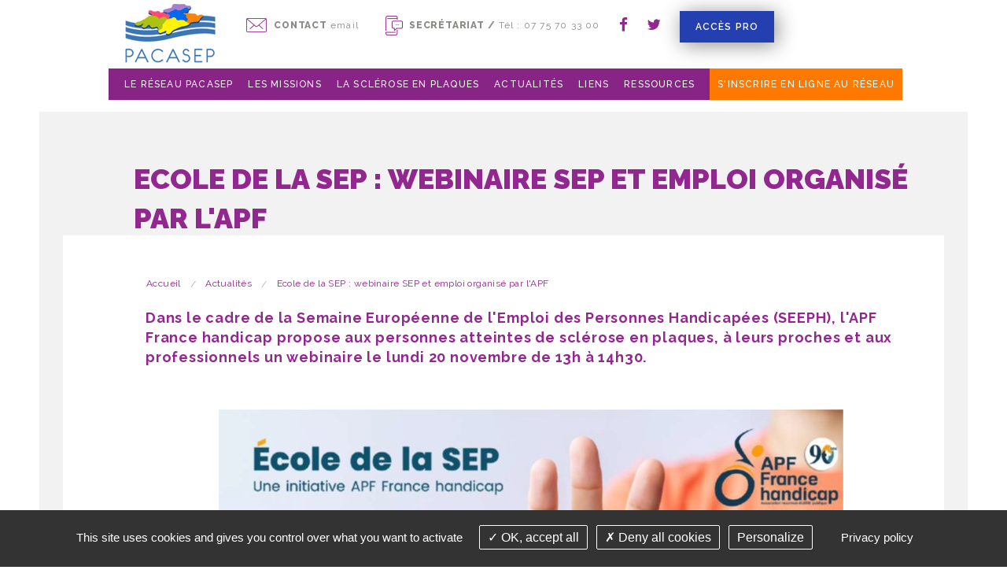

--- FILE ---
content_type: text/html; charset=utf-8
request_url: https://www.pacasep.org/fr/actualites/id-378-ecole-de-la-sep-webinaire-sep-et-emploi-organise-par-l-apf
body_size: 5159
content:
<!DOCTYPE html>
<html class="no-js" lang="fr">
	<head>
		<meta charset="utf-8"/>
<meta name="viewport" content="width=device-width, initial-scale=1.0" />
<link rel="shortcut icon" href="/favicon.ico" type="image/x-icon">
<link rel="icon" href="/favicon.ico" type="image/x-icon">
<link rel="dns-prefetch" href="https://cdnjs.cloudflare.com/">
<script src="https://cdnjs.cloudflare.com/ajax/libs/tarteaucitronjs/1.8.5/tarteaucitron.min.js" integrity="sha512-7GdR3E/iZ4VcsUrt0Qe9ok/zsKe63IwTHUHjWPuS6gNCZPy3DwhA2zxmTrgu5+6feQze3AwoyghuwaDjOu+ylA==" crossorigin="anonymous"></script>

<title>Ecole de la SEP : webinaire SEP et emploi organisé par l'APF</title>
<base href="https://www.pacasep.org/">
		<meta name="msvalidate.01" content="97DD084919CE8B5628CBFE37FCCC0770">
	<meta name="description" content="">
	<meta name="keywords" content="">
    <meta name="robots" content="index,follow">
	<meta name="last-modified" content="Wed, 07 Jan 2026 11:11:37 +0100">

		<link rel="canonical" href="https://www.pacasep.org/fr/actualites/id-378-ecole-de-la-sep-webinaire-sep-et-emploi-organise-par-l-apf">
			<link rel="alternate" type="application/rss+xml" title="RSS: Actualités" href="fr/actualites/?rss">
						<meta property="og:title" content="Ecole de la SEP : webinaire SEP et emploi organisé par l&#039;APF">
		<meta property="og:description" content="Dans le cadre de la Semaine Europ&amp;eacute;enne de l&#039;Emploi des Personnes Handicap&amp;eacute;es (SEEPH), l&#039;APF France handicap propose aux personnes atteintes de scl&amp;eacute;rose en plaques, &amp;agrave; leurs proches et aux professionnels un webinaire le lundi...">
				<meta property="og:url" content="https://www.pacasep.org/fr/actualites/id-378-ecole-de-la-sep-webinaire-sep-et-emploi-organise-par-l-apf">
		<meta property="og:site_name" content="Pacasep">
				<link rel="stylesheet" type="text/css" href="_3/css/app.css">
		</head>
	<body id="top-nav" class="fr actualites ">
			
	
	<div class="container">
		<header class="header">
			<div class="logo" id="logo">
				<a href="fr/" title="Pacasep - Retour à l'accueil">
					<img src="images/logo.png" alt="Pacasep">
				</a>
			</div>
			<li class="acces_pro show-for-small">
				<a href="liens/theme-4-centres-de-ressources-et-de-competences-regionaux" target="_blank">Accès pro</a>
			</li>
			<div class="bloc_menus">
				<div class="menu_outils">
					<div class="bt_mobile show-for-small">Contact</div>
					<ul class="liste_outils">
						<li class="contact coordonnees">
							<a href="fr/contact"><span>Contact</span> email</a>
						</li>
						<li class="secretariat coordonnees">
							<span>Secrétariat /</span> Tél : 07 75 70 33 00						</li>
						<li class="facebook">
							<a href="https://www.facebook.com/reseau.pacasep" target="_blank"><i class="fa fa-facebook" aria-hidden="true"></i></a>
						</li>
						<li class="gplus">
							<a href="https://twitter.com/PACASEP1" target="_blank"><i class="fa fa-twitter" aria-hidden="true"></i></a>
						</li>
												
						
						<li class="acces_pro">
							<a href="liens/theme-4-centres-de-ressources-et-de-competences-regionaux" target="_blank">Accès pro</a>
						</li>
					</ul>
				</div>

				<div class="main_menu">
					<nav class="top-bar" role="navigation" data-topbar data-options="custom_back_text: true; back_text: Retour; mobile_show_parent_link: true">
						<ul class="title-area">
														<li class="name"></li>
							<!-- Remove the class "menu-icon" to get rid of menu icon. Take out "Menu" to just have icon alone -->
							<li class="toggle-topbar menu-icon"><a href="#"><span>Menu</span></a></li>
						</ul>
						<section class="top-bar-section"><ul class="left">   <li class="reseau-pacasep  "><a href="fr/reseau-pacasep">Le réseau Pacasep</a></li>
   <li class="missions-du-reseau  "><a href="fr/missions-du-reseau">Les missions</a></li>
   <li class="sclerose-en-plaques  "><a href="fr/sclerose-en-plaques">La sclérose en plaques</a></li>
   <li class="actualites select  "><a href="fr/actualites" class=" aselect">Actualités</a></li>
   <li class="liens  "><a href="fr/liens">Liens</a></li>
   <li class="ressources  "><a href="fr/ressources">Ressources</a></li>
   <li class="inscription-au-reseau last  "><a href="fr/inscription-au-reseau">S'inscrire en ligne au réseau</a></li>
</ul></section>
					</nav>
				</div>
			</div>
			
			
		</header>

		
		<div class="contenu_interne">
			<div class="row_interne">
								<h1 class="titre-page">Ecole de la SEP : webinaire SEP et emploi organisé par l'APF</h1>
				<div class="bloc_blanc">
					<div class="colonne_gauche large-12 columns">
						<ul class="breadcrumbs">
							<li class="home"><a href="https://www.pacasep.org/">Accueil</a></li>
							<li><a href="fr/actualites">Actualit&eacute;s</a></li><li><span>Ecole de la SEP : webinaire SEP et emploi organisé par l'APF</span></li>
						</ul>
						<div class="contenu" class="large-12 medium-12 columns">
							<div id="preview">
	<section>
	
			<article class="article_module">
											<div class="rte"><h3>Dans le cadre de la Semaine Europ&eacute;enne de l'Emploi des Personnes Handicap&eacute;es (SEEPH), l'APF France handicap propose aux personnes atteintes de scl&eacute;rose en plaques, &agrave; leurs proches et aux professionnels un webinaire le lundi 20 novembre de 13h &agrave; 14h30.</h3>
<p>&nbsp;</p></div>
												<figure>
											<img src="_3/upload/web-apf-20-11-2023.jpg"
					 alt="Ecole de la SEP : webinaire SEP et emploi organisé par l&#039;APF"
					 class="center"
					 					 >
					</figure>
				

									<footer>
						<p><a href="fr/actualites/" class="button small button_module retour">Retour</a></p>
					</footer>
									</article>
	</section>

	



	




<div class="rte"></div><div class="clearfix"></div><div class="hide-for-small bloc_top_social"><div class="medium-6 columns"><ul class="inline-list liste_top_print"><li data-aos="fade-up" data-aos-easing="ease-out-cubic" data-aos-duration="700" data-aos-delay="400"><a href="fr/actualites/?rss" rel="nofollow" title="##Flux RSS disponible##" class="rss">Flux RSS</a></li><li data-aos="fade-up" data-aos-easing="ease-out-cubic" data-aos-duration="700" data-aos-delay="500"><a href="fr/actualites/id-378-ecole-de-la-sep-webinaire-sep-et-emploi-organise-par-l-apf#top-nav" class="top">Haut de page</a></li><li class="last" data-aos="fade-up" data-aos-easing="ease-out-cubic" data-aos-duration="700" data-aos-delay="600"><a href="fr/actualites/id-378-ecole-de-la-sep-webinaire-sep-et-emploi-organise-par-l-apf#" class="print">Imprimer</a></li></ul></div><div class="medium-6 columns text-right"><ul class="social-icons inline-list right"><li><a href="https://www.facebook.com/sharer/sharer.php?u=https%3A%2F%2Fwww.pacasep.org%2Ffr%2Factualites%2Fid-378-ecole-de-la-sep-webinaire-sep-et-emploi-organise-par-l-apf&t=" title="Partager sur Facebook" target="_blank" onclick="window.open('https://www.facebook.com/sharer/sharer.php?u=' + encodeURIComponent(document.URL) + '&t=' + encodeURIComponent(document.URL), '', 'width=580,height=470'); return false;"><i class="fa fa-lg fa-facebook "></i></a></li><li><a href="https://twitter.com/intent/tweet?source=https%3A%2F%2Fwww.pacasep.org%2Ffr%2Factualites%2Fid-378-ecole-de-la-sep-webinaire-sep-et-emploi-organise-par-l-apf&text=:%20https%3A%2F%2Fwww.pacasep.org%2Ffr%2Factualites%2Fid-378-ecole-de-la-sep-webinaire-sep-et-emploi-organise-par-l-apf" target="_blank" title="Tweeter" onclick="window.open('https://twitter.com/intent/tweet?text=' + encodeURIComponent(document.title) + ':%20'  + encodeURIComponent(document.URL), '', 'width=580,height=470'); return false;"><i class="fa fa-lg fa-twitter "></i></a></li><li><a href="http://pinterest.com/pin/create/button/?url=https%3A%2F%2Fwww.pacasep.org%2Ffr%2Factualites%2Fid-378-ecole-de-la-sep-webinaire-sep-et-emploi-organise-par-l-apf&description=" target="_blank" title="Pin it" onclick="window.open('http://pinterest.com/pin/create/button/?url=' + encodeURIComponent(document.URL) + '&description=' +  encodeURIComponent(document.title)); return false;"><i class="fa fa-lg fa-pinterest "></i></a></li><li><a href="http://www.linkedin.com/shareArticle?mini=true&url=https%3A%2F%2Fwww.pacasep.org%2Ffr%2Factualites%2Fid-378-ecole-de-la-sep-webinaire-sep-et-emploi-organise-par-l-apf&title=&summary=&source=https%3A%2F%2Fwww.pacasep.org%2Ffr%2Factualites%2Fid-378-ecole-de-la-sep-webinaire-sep-et-emploi-organise-par-l-apf" target="_blank" title="Partager sur LinkedIn" onclick="window.open('http://www.linkedin.com/shareArticle?mini=true&url=' + encodeURIComponent(document.URL) + '&title=' +  encodeURIComponent(document.title)); return false;"><i class="fa fa-lg fa-linkedin "></i></a></li><li><a href="mailto:?subject=&body=:%20https%3A%2F%2Fwww.pacasep.org%2Ffr%2Factualites%2Fid-378-ecole-de-la-sep-webinaire-sep-et-emploi-organise-par-l-apf" title="Partager par email" onclick="window.open('mailto:?subject=' + encodeURIComponent(document.title) + '&body=' +  encodeURIComponent(document.URL)); return false;"><i class="fa fa-lg fa-envelope"></i></a></li></ul></div></div></div>						</div>
					</div>
									</div>
			</div>
		</div>

		
		<div class="prefooter">
			<div class="bloc_actus large-6 columns">
				<p class="titre_bloc_actualites"><a href="fr/actualites">Actualités</a></p>
					<div id="slider_actualites">
												<div class="slide_actualites">
								<a href="fr/actualites/id-451-programme-des-ateliers-d-education-therapeutique" class="lien_actus">
																			<div class="visuel_actus hide-for-small" style="background-image:url('https://www.pacasep.org/upload/ateliers2025-2.jpg?3');"></div>
																		<div class="contenu_actus">
										<div class="date_actus">
											<div class="date jour">07</div>
											<div class="date mois">janv.</div>
											<div class="date annee">2026</div>
										</div>
										<h3 class="titre_actualites">PROGRAMME DES ATELIERS D'EDUCATION THERAPEUTIQUE</h3>
										<p class="texte_actualites"></p>
									</div>
								</a>
							</div>
												<div class="slide_actualites">
								<a href="fr/actualites/id-443-pour-les-personnes-atteintes-de-nmosd-et-de-mogad-et-leurs-aidants" class="lien_actus">
																			<div class="visuel_actus hide-for-small" style="background-image:url('https://www.pacasep.org/upload/NMOSD-MOGAD.jpg?3');"></div>
																		<div class="contenu_actus">
										<div class="date_actus">
											<div class="date jour">29</div>
											<div class="date mois">nov.</div>
											<div class="date annee">2025</div>
										</div>
										<h3 class="titre_actualites">POUR LES PERSONNES ATTEINTES DE NMOSD et de MOGAD et leurs aidants</h3>
										<p class="texte_actualites">&nbsp;
lien pour s'inscrire :&nbsp;www.tinyurl.com/TSFLyon

</p>
									</div>
								</a>
							</div>
												<div class="slide_actualites">
								<a href="fr/actualites/id-447-congres-des-patients" class="lien_actus">
																			<div class="visuel_actus hide-for-small" style="background-image:url('https://www.pacasep.org/upload/congres-patients-2025.jpg?3');"></div>
																		<div class="contenu_actus">
										<div class="date_actus">
											<div class="date jour">29</div>
											<div class="date mois">nov.</div>
											<div class="date annee">2025</div>
										</div>
										<h3 class="titre_actualites">CONGRES DES PATIENTS</h3>
										<p class="texte_actualites">France Scl&eacute;rose en plaques organise le congr&egrave;s des patients le samedi 29 novembre, en pr&eacute;sentiel &agrave;...</p>
									</div>
								</a>
							</div>
												<div class="slide_actualites">
								<a href="fr/actualites/id-441-ecole-de-la-sep" class="lien_actus">
																			<div class="visuel_actus hide-for-small" style="background-image:url('https://www.pacasep.org/upload/ecoleSEP-2024.jpg?3');"></div>
																		<div class="contenu_actus">
										<div class="date_actus">
											<div class="date jour">25</div>
											<div class="date mois">nov.</div>
											<div class="date annee">2025</div>
										</div>
										<h3 class="titre_actualites">ECOLE DE LA SEP</h3>
										<p class="texte_actualites">Atelier Juridique Conna&icirc;tre ses droits vis &agrave; vis de l Assurance - Maladie, la MDPH, les Caisses de Retraite,l Administration...</p>
									</div>
								</a>
							</div>
										</div>
							</div>
			<div class="bloc_liens large-6 columns">
				<p class="titre_liens">Liens</p>
				<p class="texte_liens">Vous trouverez dans cette rubrique les grands thèmes suivants :</p>
				<ul class="liste_theme">
											<li><a href="fr/liens/theme-4-centres-de-ressources-et-de-competences" title="Centres de ressources et de comp&eacute;tences r&eacute;gionaux">Centres de ressources et de compétences</a></li>
											<li><a href="fr/liens/theme-6-les-reseaux-sep-en-france" title="Les r&eacute;seaux SEP en France">Les réseaux SEP en France</a></li>
											<li><a href="fr/liens/theme-1-administrations-medico-sociales" title="Administrations m&eacute;dico-sociales">Administrations médico-sociales</a></li>
											<li><a href="fr/liens/theme-3-associations-de-recherche" title="Associations de recherche">Associations de recherche</a></li>
											<li><a href="fr/liens/theme-2-associations-de-patients" title="Associations de patients">Associations de patients</a></li>
											<li><a href="fr/liens/theme-7-vacances-et-loisirs" title="Vacances et loisirs">Vacances et loisirs</a></li>
									</ul>
			</div>
		</div>

		<footer class="footer">
			<div class="row">
				<div class="large-4 columns">	
					<p class="texte_footer">Pacasep</p>
					<div class="texte_footer"><p>CHU La Timone<br />Service neurologique 6&egrave;me &eacute;tage<br />264, rue Saint Pierre<br />13005 Marseille</p>
<p>Permanence t&eacute;l&eacute;phonique le mardi de 10h &agrave; 12h<br />Ou par le formulaire de contact</p></div>
					<p class="texte_footer">Téléphone : 07 75 70 33 00</p>
					<div class="localisation_footer">
						<a href="https://www.google.fr/maps/place/P.a.c.a.s.e.p./@43.2917194,5.4027401,15z/data=!4m5!3m4!1s0x0:0xd9ad4b41e385a352!8m2!3d43.2917194!4d5.4027401" target="_blank"><img src="_3/images/localisation.png"></a>
					</div>
				</div>
				<div class="bloc_partenaires large-8 columns">
					<p class="titre_partenaires">Nos partenaires</p>
					<div class="images_partenaires">
						<a href="http://fr.ap-hm.fr/"><img src="_3/images/aphm.png" style="    top: 14px;
						position: relative;"></a>
						<a href="https://www.chu-nice.fr/"><img src="_3/images/chu_nice.png"></a>
						<a href="https://www.crc-sepmarseille.com/fr/"><img src="_3/images/crc_sep_marseille.png"></a>
						<a href="https://www.crc-sep-nice.com/fr/"><img src="_3/images/crc_sep_nice.png"></a>
					</div>
				</div>				
			</div>
			<div class="row copyright_menu_footer">
				<div class="bloc_copyright">
					<p class="copyright">&copy;2018-26 Pacasep - Tous droits réservés - Conception & Réalisation : AnswebMed - <a href="fr/actualites/id-378-ecole-de-la-sep-webinaire-sep-et-emploi-organise-par-l-apf#tarteaucitron"> | Gestion des cookies</a></p>
					<ul class="liste_menu_pied">   <li class="mentions-legales pied "><a href="fr/mentions-legales">Mentions légales</a></li>
   <li class="plan-site last pied "><a href="fr/plan-site">Plan du site</a></li>
</ul>
				</div>
			</div>
			
		</footer>
	</div>
					<script src="_3/lib/modernizr,fastclick,jquery,czbox2,user,foundation,foundation.topbar,foundation.reveal,jquery.bxslider.js"></script>
											
				<script type="text/javascript">
				
					jQuery('.bt_mobile').on('click', function () {
						jQuery('.liste_outils, .bt_mobile').toggleClass('open');
					});
				
				</script>
			
					<script type="text/javascript">
					
						jQuery(document).ready( function () {
							$('#slider_actualites').bxSlider({
								pager: false,		// Afficher les pager (point de navigation)
								slideSelector: '.slide_actualites',	// Selecteur (Utilisation de selecteur jQuery) du slide
								controls: true,	// Afficher les flèches de navigation
								mode: 'horizontal',	// Mode de transition ('horizontal', 'vertical', 'fade')
								auto: false,
							});
						});
					
					</script>
				
	<script>
		
		
				jQuery(document).ready( function() {
					$('.top-bar ul ul').addClass('dropdown').parent().addClass('has-dropdown');
					$(document).foundation();
					setupForms();


					tarteaucitron.init({
					"privacyUrl": tarteaucitron.parameters.privacyUrl || "fr/mentions-legales", /* Privacy policy url */
					 "hashtag": "#tarteaucitron", /* Open the panel with this hashtag */
					 "cookieName": "tartaucitron", /* Cookie name */
					 "orientation": "bottom", /* Banner position (top - bottom) */
					 "showAlertSmall": false, /* Show the small banner on bottom right */
					 "cookieslist": true, /* Show the cookie list */
					 "adblocker": false, /* Show a Warning if an adblocker is detected */
					 "DenyAllCta" : true, /* Show the deny all button */
					 "AcceptAllCta" : true, /* Show the accept all button when highPrivacy on */
					 "highPrivacy": true, /* HIGHLY RECOMMANDED Disable auto consent */
					 "handleBrowserDNTRequest": false, /* If Do Not Track == 1, disallow all */
					 "removeCredit": true, /* Remove credit link */
					 "moreInfoLink": true, /* Show more info link */
					 "showIcon": false, /* Show cookie icon to manage cookies */
					 "mandatory": false, /* Show a message about mandatory cookies */
					 //"cookieDomain": ".my-multisite-domaine.fr" /* Shared cookie for subdomain */
				 });
				(tarteaucitron.job = tarteaucitron.job || []).push('recaptcha');
								 
							 









				});
		
	</script>
		<link rel="stylesheet" type="text/css" href="_3/lib/czbox/czbox2.css">
	<link href="https://fonts.googleapis.com/css?family=Raleway:300,400,500,600,700,800,900" rel="stylesheet">
	<link rel="stylesheet" href="https://cdnjs.cloudflare.com/ajax/libs/font-awesome/4.7.0/css/font-awesome.min.css" integrity="sha256-eZrrJcwDc/3uDhsdt61sL2oOBY362qM3lon1gyExkL0=" crossorigin="anonymous" />
</body>
</html>